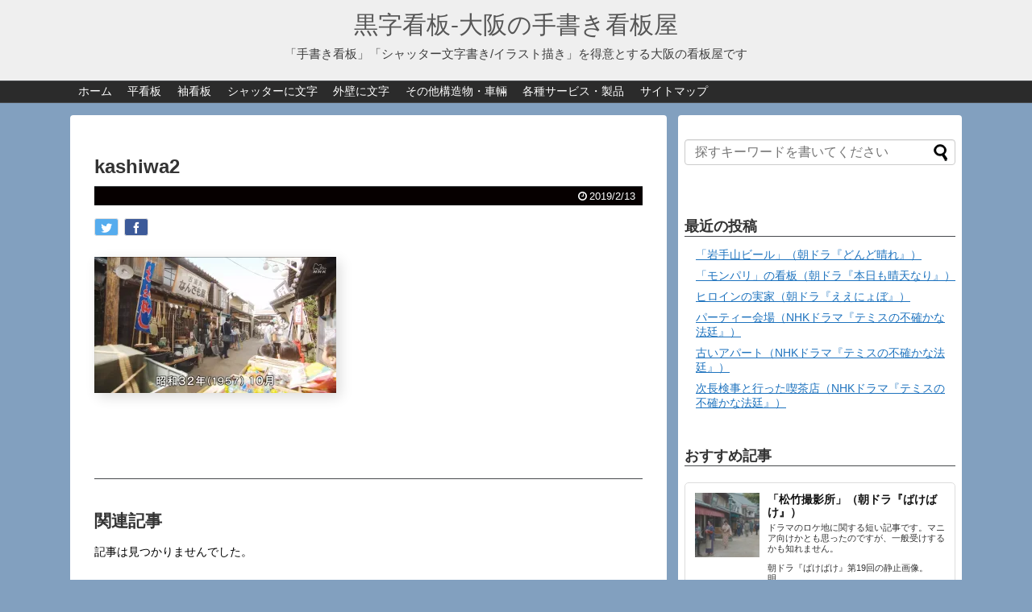

--- FILE ---
content_type: text/html; charset=UTF-8
request_url: https://www.kuroji-kanban.com/nobori_kashiwa/kashiwa2/
body_size: 14145
content:
<!DOCTYPE html>
<html dir="ltr" lang="ja">
<head>
<meta charset="UTF-8">
  <meta name="viewport" content="width=device-width,initial-scale=1.0">
<link rel="alternate" type="application/rss+xml" title="黒字看板‐大阪の手書き看板屋 RSS Feed" href="https://www.kuroji-kanban.com/feed/" />
<link rel="pingback" href="https://www.kuroji-kanban.com/wp/xmlrpc.php" />
<meta name="robots" content="noindex,follow">
<!-- OGP -->
<meta property="og:type" content="article">
<meta property="og:description" content="">
<meta property="og:title" content="kashiwa2">
<meta property="og:url" content="https://www.kuroji-kanban.com/nobori_kashiwa/kashiwa2/">
<meta property="og:image" content="https://www.kuroji-kanban.com/wp/wp-content/themes/simplicity2/images/og-image.jpg">
<meta property="og:site_name" content="黒字看板‐大阪の手書き看板屋">
<meta property="og:locale" content="ja_JP">
<!-- /OGP -->

<title>kashiwa2 | 黒字看板‐大阪の手書き看板屋</title>

		<!-- All in One SEO 4.9.3 - aioseo.com -->
	<meta name="author" content="kuroji-kanban"/>
	<link rel="canonical" href="https://www.kuroji-kanban.com/nobori_kashiwa/kashiwa2/" />
	<meta name="generator" content="All in One SEO (AIOSEO) 4.9.3" />
		<script type="application/ld+json" class="aioseo-schema">
			{"@context":"https:\/\/schema.org","@graph":[{"@type":"BreadcrumbList","@id":"https:\/\/www.kuroji-kanban.com\/nobori_kashiwa\/kashiwa2\/#breadcrumblist","itemListElement":[{"@type":"ListItem","@id":"https:\/\/www.kuroji-kanban.com#listItem","position":1,"name":"\u30db\u30fc\u30e0","item":"https:\/\/www.kuroji-kanban.com","nextItem":{"@type":"ListItem","@id":"https:\/\/www.kuroji-kanban.com\/nobori_kashiwa\/kashiwa2\/#listItem","name":"kashiwa2"}},{"@type":"ListItem","@id":"https:\/\/www.kuroji-kanban.com\/nobori_kashiwa\/kashiwa2\/#listItem","position":2,"name":"kashiwa2","previousItem":{"@type":"ListItem","@id":"https:\/\/www.kuroji-kanban.com#listItem","name":"\u30db\u30fc\u30e0"}}]},{"@type":"ItemPage","@id":"https:\/\/www.kuroji-kanban.com\/nobori_kashiwa\/kashiwa2\/#itempage","url":"https:\/\/www.kuroji-kanban.com\/nobori_kashiwa\/kashiwa2\/","name":"kashiwa2 | \u9ed2\u5b57\u770b\u677f\u2010\u5927\u962a\u306e\u624b\u66f8\u304d\u770b\u677f\u5c4b","inLanguage":"ja","isPartOf":{"@id":"https:\/\/www.kuroji-kanban.com\/#website"},"breadcrumb":{"@id":"https:\/\/www.kuroji-kanban.com\/nobori_kashiwa\/kashiwa2\/#breadcrumblist"},"author":{"@id":"https:\/\/www.kuroji-kanban.com\/author\/kuroji-kanban\/#author"},"creator":{"@id":"https:\/\/www.kuroji-kanban.com\/author\/kuroji-kanban\/#author"},"datePublished":"2019-02-13T23:42:57+09:00","dateModified":"2019-02-13T23:42:57+09:00"},{"@type":"Organization","@id":"https:\/\/www.kuroji-kanban.com\/#organization","name":"\u9ed2\u5b57\u770b\u677f","description":"\u300c\u624b\u66f8\u304d\u770b\u677f\u300d\u300c\u30b7\u30e3\u30c3\u30bf\u30fc\u6587\u5b57\u66f8\u304d\/\u30a4\u30e9\u30b9\u30c8\u63cf\u304d\u300d\u3092\u5f97\u610f\u3068\u3059\u308b\u5927\u962a\u306e\u770b\u677f\u5c4b\u3067\u3059","url":"https:\/\/www.kuroji-kanban.com\/","telephone":"+81664745686","logo":{"@type":"ImageObject","url":"https:\/\/i0.wp.com\/www.kuroji-kanban.com\/wp\/wp-content\/uploads\/2021\/08\/11899871_534115796757684_120450520063507423_n.png?fit=328%2C142&ssl=1","@id":"https:\/\/www.kuroji-kanban.com\/nobori_kashiwa\/kashiwa2\/#organizationLogo","width":328,"height":142,"caption":"\u9ed2\u5b57\u770b\u677f"},"image":{"@id":"https:\/\/www.kuroji-kanban.com\/nobori_kashiwa\/kashiwa2\/#organizationLogo"}},{"@type":"Person","@id":"https:\/\/www.kuroji-kanban.com\/author\/kuroji-kanban\/#author","url":"https:\/\/www.kuroji-kanban.com\/author\/kuroji-kanban\/","name":"kuroji-kanban","image":{"@type":"ImageObject","@id":"https:\/\/www.kuroji-kanban.com\/nobori_kashiwa\/kashiwa2\/#authorImage","url":"https:\/\/secure.gravatar.com\/avatar\/cc1d77da4914935d540ced9cb51a0bb347824a813cf7d8449d8bb970e0b956c8?s=96&d=mm&r=g","width":96,"height":96,"caption":"kuroji-kanban"}},{"@type":"WebSite","@id":"https:\/\/www.kuroji-kanban.com\/#website","url":"https:\/\/www.kuroji-kanban.com\/","name":"\u9ed2\u5b57\u770b\u677f\u2010\u5927\u962a\u306e\u624b\u66f8\u304d\u770b\u677f\u5c4b","description":"\u300c\u624b\u66f8\u304d\u770b\u677f\u300d\u300c\u30b7\u30e3\u30c3\u30bf\u30fc\u6587\u5b57\u66f8\u304d\/\u30a4\u30e9\u30b9\u30c8\u63cf\u304d\u300d\u3092\u5f97\u610f\u3068\u3059\u308b\u5927\u962a\u306e\u770b\u677f\u5c4b\u3067\u3059","inLanguage":"ja","publisher":{"@id":"https:\/\/www.kuroji-kanban.com\/#organization"}}]}
		</script>
		<!-- All in One SEO -->

<link rel='dns-prefetch' href='//stats.wp.com' />
<link rel='dns-prefetch' href='//v0.wordpress.com' />
<link rel='dns-prefetch' href='//widgets.wp.com' />
<link rel='dns-prefetch' href='//s0.wp.com' />
<link rel='dns-prefetch' href='//0.gravatar.com' />
<link rel='dns-prefetch' href='//1.gravatar.com' />
<link rel='dns-prefetch' href='//2.gravatar.com' />
<link rel='preconnect' href='//i0.wp.com' />
<link rel='preconnect' href='//c0.wp.com' />
<link rel="alternate" type="application/rss+xml" title="黒字看板‐大阪の手書き看板屋 &raquo; フィード" href="https://www.kuroji-kanban.com/feed/" />
<link rel="alternate" type="application/rss+xml" title="黒字看板‐大阪の手書き看板屋 &raquo; コメントフィード" href="https://www.kuroji-kanban.com/comments/feed/" />
<link rel="alternate" type="application/rss+xml" title="黒字看板‐大阪の手書き看板屋 &raquo; kashiwa2 のコメントのフィード" href="https://www.kuroji-kanban.com/nobori_kashiwa/kashiwa2/feed/" />
<link rel="alternate" title="oEmbed (JSON)" type="application/json+oembed" href="https://www.kuroji-kanban.com/wp-json/oembed/1.0/embed?url=https%3A%2F%2Fwww.kuroji-kanban.com%2Fnobori_kashiwa%2Fkashiwa2%2F" />
<link rel="alternate" title="oEmbed (XML)" type="text/xml+oembed" href="https://www.kuroji-kanban.com/wp-json/oembed/1.0/embed?url=https%3A%2F%2Fwww.kuroji-kanban.com%2Fnobori_kashiwa%2Fkashiwa2%2F&#038;format=xml" />
<style id='wp-img-auto-sizes-contain-inline-css' type='text/css'>
img:is([sizes=auto i],[sizes^="auto," i]){contain-intrinsic-size:3000px 1500px}
/*# sourceURL=wp-img-auto-sizes-contain-inline-css */
</style>
<link rel='stylesheet' id='simplicity-style-css' href='https://www.kuroji-kanban.com/wp/wp-content/themes/simplicity2/style.css' type='text/css' media='all' />
<link rel='stylesheet' id='responsive-style-css' href='https://www.kuroji-kanban.com/wp/wp-content/themes/simplicity2/css/responsive-pc.css' type='text/css' media='all' />
<link rel='stylesheet' id='skin-style-css' href='https://www.kuroji-kanban.com/wp/wp-content/themes/simplicity2/skins/simple-black/style.css' type='text/css' media='all' />
<link rel='stylesheet' id='font-awesome-style-css' href='https://www.kuroji-kanban.com/wp/wp-content/themes/simplicity2/webfonts/css/font-awesome.min.css' type='text/css' media='all' />
<link rel='stylesheet' id='icomoon-style-css' href='https://www.kuroji-kanban.com/wp/wp-content/themes/simplicity2/webfonts/icomoon/style.css' type='text/css' media='all' />
<link rel='stylesheet' id='responsive-mode-style-css' href='https://www.kuroji-kanban.com/wp/wp-content/themes/simplicity2/responsive.css' type='text/css' media='all' />
<link rel='stylesheet' id='narrow-style-css' href='https://www.kuroji-kanban.com/wp/wp-content/themes/simplicity2/css/narrow.css' type='text/css' media='all' />
<link rel='stylesheet' id='media-style-css' href='https://www.kuroji-kanban.com/wp/wp-content/themes/simplicity2/css/media.css' type='text/css' media='all' />
<link rel='stylesheet' id='extension-style-css' href='https://www.kuroji-kanban.com/wp/wp-content/themes/simplicity2/css/extension.css' type='text/css' media='all' />
<style id='extension-style-inline-css' type='text/css'>
a{color:#1e73be}#header{background-color:#efefef}#site-title a{color:#565656}#site-description{color:#3f3f3f}.article{font-size:14px}#header .alignleft{margin-right:30px;max-width:none} .entry-content>p>img,.entry-content>p>a>img,.entry-content>.hover-image{box-shadow:5px 5px 15px #ddd} #header .alignleft{text-align:center;max-width:none}#h-top #site-title a{margin-right:0}#site-description{margin-right:0}#header .alignright{display:none}@media screen and (max-width:639px){.article br{display:block}} #main .social-count{display:none} .arrow-box{display:none}#sns-group-top .balloon-btn-set{width:auto}
/*# sourceURL=extension-style-inline-css */
</style>
<link rel='stylesheet' id='print-style-css' href='https://www.kuroji-kanban.com/wp/wp-content/themes/simplicity2/css/print.css' type='text/css' media='print' />
<style id='wp-emoji-styles-inline-css' type='text/css'>

	img.wp-smiley, img.emoji {
		display: inline !important;
		border: none !important;
		box-shadow: none !important;
		height: 1em !important;
		width: 1em !important;
		margin: 0 0.07em !important;
		vertical-align: -0.1em !important;
		background: none !important;
		padding: 0 !important;
	}
/*# sourceURL=wp-emoji-styles-inline-css */
</style>
<style id='wp-block-library-inline-css' type='text/css'>
:root{--wp-block-synced-color:#7a00df;--wp-block-synced-color--rgb:122,0,223;--wp-bound-block-color:var(--wp-block-synced-color);--wp-editor-canvas-background:#ddd;--wp-admin-theme-color:#007cba;--wp-admin-theme-color--rgb:0,124,186;--wp-admin-theme-color-darker-10:#006ba1;--wp-admin-theme-color-darker-10--rgb:0,107,160.5;--wp-admin-theme-color-darker-20:#005a87;--wp-admin-theme-color-darker-20--rgb:0,90,135;--wp-admin-border-width-focus:2px}@media (min-resolution:192dpi){:root{--wp-admin-border-width-focus:1.5px}}.wp-element-button{cursor:pointer}:root .has-very-light-gray-background-color{background-color:#eee}:root .has-very-dark-gray-background-color{background-color:#313131}:root .has-very-light-gray-color{color:#eee}:root .has-very-dark-gray-color{color:#313131}:root .has-vivid-green-cyan-to-vivid-cyan-blue-gradient-background{background:linear-gradient(135deg,#00d084,#0693e3)}:root .has-purple-crush-gradient-background{background:linear-gradient(135deg,#34e2e4,#4721fb 50%,#ab1dfe)}:root .has-hazy-dawn-gradient-background{background:linear-gradient(135deg,#faaca8,#dad0ec)}:root .has-subdued-olive-gradient-background{background:linear-gradient(135deg,#fafae1,#67a671)}:root .has-atomic-cream-gradient-background{background:linear-gradient(135deg,#fdd79a,#004a59)}:root .has-nightshade-gradient-background{background:linear-gradient(135deg,#330968,#31cdcf)}:root .has-midnight-gradient-background{background:linear-gradient(135deg,#020381,#2874fc)}:root{--wp--preset--font-size--normal:16px;--wp--preset--font-size--huge:42px}.has-regular-font-size{font-size:1em}.has-larger-font-size{font-size:2.625em}.has-normal-font-size{font-size:var(--wp--preset--font-size--normal)}.has-huge-font-size{font-size:var(--wp--preset--font-size--huge)}.has-text-align-center{text-align:center}.has-text-align-left{text-align:left}.has-text-align-right{text-align:right}.has-fit-text{white-space:nowrap!important}#end-resizable-editor-section{display:none}.aligncenter{clear:both}.items-justified-left{justify-content:flex-start}.items-justified-center{justify-content:center}.items-justified-right{justify-content:flex-end}.items-justified-space-between{justify-content:space-between}.screen-reader-text{border:0;clip-path:inset(50%);height:1px;margin:-1px;overflow:hidden;padding:0;position:absolute;width:1px;word-wrap:normal!important}.screen-reader-text:focus{background-color:#ddd;clip-path:none;color:#444;display:block;font-size:1em;height:auto;left:5px;line-height:normal;padding:15px 23px 14px;text-decoration:none;top:5px;width:auto;z-index:100000}html :where(.has-border-color){border-style:solid}html :where([style*=border-top-color]){border-top-style:solid}html :where([style*=border-right-color]){border-right-style:solid}html :where([style*=border-bottom-color]){border-bottom-style:solid}html :where([style*=border-left-color]){border-left-style:solid}html :where([style*=border-width]){border-style:solid}html :where([style*=border-top-width]){border-top-style:solid}html :where([style*=border-right-width]){border-right-style:solid}html :where([style*=border-bottom-width]){border-bottom-style:solid}html :where([style*=border-left-width]){border-left-style:solid}html :where(img[class*=wp-image-]){height:auto;max-width:100%}:where(figure){margin:0 0 1em}html :where(.is-position-sticky){--wp-admin--admin-bar--position-offset:var(--wp-admin--admin-bar--height,0px)}@media screen and (max-width:600px){html :where(.is-position-sticky){--wp-admin--admin-bar--position-offset:0px}}

/*# sourceURL=wp-block-library-inline-css */
</style><style id='global-styles-inline-css' type='text/css'>
:root{--wp--preset--aspect-ratio--square: 1;--wp--preset--aspect-ratio--4-3: 4/3;--wp--preset--aspect-ratio--3-4: 3/4;--wp--preset--aspect-ratio--3-2: 3/2;--wp--preset--aspect-ratio--2-3: 2/3;--wp--preset--aspect-ratio--16-9: 16/9;--wp--preset--aspect-ratio--9-16: 9/16;--wp--preset--color--black: #000000;--wp--preset--color--cyan-bluish-gray: #abb8c3;--wp--preset--color--white: #ffffff;--wp--preset--color--pale-pink: #f78da7;--wp--preset--color--vivid-red: #cf2e2e;--wp--preset--color--luminous-vivid-orange: #ff6900;--wp--preset--color--luminous-vivid-amber: #fcb900;--wp--preset--color--light-green-cyan: #7bdcb5;--wp--preset--color--vivid-green-cyan: #00d084;--wp--preset--color--pale-cyan-blue: #8ed1fc;--wp--preset--color--vivid-cyan-blue: #0693e3;--wp--preset--color--vivid-purple: #9b51e0;--wp--preset--gradient--vivid-cyan-blue-to-vivid-purple: linear-gradient(135deg,rgb(6,147,227) 0%,rgb(155,81,224) 100%);--wp--preset--gradient--light-green-cyan-to-vivid-green-cyan: linear-gradient(135deg,rgb(122,220,180) 0%,rgb(0,208,130) 100%);--wp--preset--gradient--luminous-vivid-amber-to-luminous-vivid-orange: linear-gradient(135deg,rgb(252,185,0) 0%,rgb(255,105,0) 100%);--wp--preset--gradient--luminous-vivid-orange-to-vivid-red: linear-gradient(135deg,rgb(255,105,0) 0%,rgb(207,46,46) 100%);--wp--preset--gradient--very-light-gray-to-cyan-bluish-gray: linear-gradient(135deg,rgb(238,238,238) 0%,rgb(169,184,195) 100%);--wp--preset--gradient--cool-to-warm-spectrum: linear-gradient(135deg,rgb(74,234,220) 0%,rgb(151,120,209) 20%,rgb(207,42,186) 40%,rgb(238,44,130) 60%,rgb(251,105,98) 80%,rgb(254,248,76) 100%);--wp--preset--gradient--blush-light-purple: linear-gradient(135deg,rgb(255,206,236) 0%,rgb(152,150,240) 100%);--wp--preset--gradient--blush-bordeaux: linear-gradient(135deg,rgb(254,205,165) 0%,rgb(254,45,45) 50%,rgb(107,0,62) 100%);--wp--preset--gradient--luminous-dusk: linear-gradient(135deg,rgb(255,203,112) 0%,rgb(199,81,192) 50%,rgb(65,88,208) 100%);--wp--preset--gradient--pale-ocean: linear-gradient(135deg,rgb(255,245,203) 0%,rgb(182,227,212) 50%,rgb(51,167,181) 100%);--wp--preset--gradient--electric-grass: linear-gradient(135deg,rgb(202,248,128) 0%,rgb(113,206,126) 100%);--wp--preset--gradient--midnight: linear-gradient(135deg,rgb(2,3,129) 0%,rgb(40,116,252) 100%);--wp--preset--font-size--small: 13px;--wp--preset--font-size--medium: 20px;--wp--preset--font-size--large: 36px;--wp--preset--font-size--x-large: 42px;--wp--preset--spacing--20: 0.44rem;--wp--preset--spacing--30: 0.67rem;--wp--preset--spacing--40: 1rem;--wp--preset--spacing--50: 1.5rem;--wp--preset--spacing--60: 2.25rem;--wp--preset--spacing--70: 3.38rem;--wp--preset--spacing--80: 5.06rem;--wp--preset--shadow--natural: 6px 6px 9px rgba(0, 0, 0, 0.2);--wp--preset--shadow--deep: 12px 12px 50px rgba(0, 0, 0, 0.4);--wp--preset--shadow--sharp: 6px 6px 0px rgba(0, 0, 0, 0.2);--wp--preset--shadow--outlined: 6px 6px 0px -3px rgb(255, 255, 255), 6px 6px rgb(0, 0, 0);--wp--preset--shadow--crisp: 6px 6px 0px rgb(0, 0, 0);}:where(.is-layout-flex){gap: 0.5em;}:where(.is-layout-grid){gap: 0.5em;}body .is-layout-flex{display: flex;}.is-layout-flex{flex-wrap: wrap;align-items: center;}.is-layout-flex > :is(*, div){margin: 0;}body .is-layout-grid{display: grid;}.is-layout-grid > :is(*, div){margin: 0;}:where(.wp-block-columns.is-layout-flex){gap: 2em;}:where(.wp-block-columns.is-layout-grid){gap: 2em;}:where(.wp-block-post-template.is-layout-flex){gap: 1.25em;}:where(.wp-block-post-template.is-layout-grid){gap: 1.25em;}.has-black-color{color: var(--wp--preset--color--black) !important;}.has-cyan-bluish-gray-color{color: var(--wp--preset--color--cyan-bluish-gray) !important;}.has-white-color{color: var(--wp--preset--color--white) !important;}.has-pale-pink-color{color: var(--wp--preset--color--pale-pink) !important;}.has-vivid-red-color{color: var(--wp--preset--color--vivid-red) !important;}.has-luminous-vivid-orange-color{color: var(--wp--preset--color--luminous-vivid-orange) !important;}.has-luminous-vivid-amber-color{color: var(--wp--preset--color--luminous-vivid-amber) !important;}.has-light-green-cyan-color{color: var(--wp--preset--color--light-green-cyan) !important;}.has-vivid-green-cyan-color{color: var(--wp--preset--color--vivid-green-cyan) !important;}.has-pale-cyan-blue-color{color: var(--wp--preset--color--pale-cyan-blue) !important;}.has-vivid-cyan-blue-color{color: var(--wp--preset--color--vivid-cyan-blue) !important;}.has-vivid-purple-color{color: var(--wp--preset--color--vivid-purple) !important;}.has-black-background-color{background-color: var(--wp--preset--color--black) !important;}.has-cyan-bluish-gray-background-color{background-color: var(--wp--preset--color--cyan-bluish-gray) !important;}.has-white-background-color{background-color: var(--wp--preset--color--white) !important;}.has-pale-pink-background-color{background-color: var(--wp--preset--color--pale-pink) !important;}.has-vivid-red-background-color{background-color: var(--wp--preset--color--vivid-red) !important;}.has-luminous-vivid-orange-background-color{background-color: var(--wp--preset--color--luminous-vivid-orange) !important;}.has-luminous-vivid-amber-background-color{background-color: var(--wp--preset--color--luminous-vivid-amber) !important;}.has-light-green-cyan-background-color{background-color: var(--wp--preset--color--light-green-cyan) !important;}.has-vivid-green-cyan-background-color{background-color: var(--wp--preset--color--vivid-green-cyan) !important;}.has-pale-cyan-blue-background-color{background-color: var(--wp--preset--color--pale-cyan-blue) !important;}.has-vivid-cyan-blue-background-color{background-color: var(--wp--preset--color--vivid-cyan-blue) !important;}.has-vivid-purple-background-color{background-color: var(--wp--preset--color--vivid-purple) !important;}.has-black-border-color{border-color: var(--wp--preset--color--black) !important;}.has-cyan-bluish-gray-border-color{border-color: var(--wp--preset--color--cyan-bluish-gray) !important;}.has-white-border-color{border-color: var(--wp--preset--color--white) !important;}.has-pale-pink-border-color{border-color: var(--wp--preset--color--pale-pink) !important;}.has-vivid-red-border-color{border-color: var(--wp--preset--color--vivid-red) !important;}.has-luminous-vivid-orange-border-color{border-color: var(--wp--preset--color--luminous-vivid-orange) !important;}.has-luminous-vivid-amber-border-color{border-color: var(--wp--preset--color--luminous-vivid-amber) !important;}.has-light-green-cyan-border-color{border-color: var(--wp--preset--color--light-green-cyan) !important;}.has-vivid-green-cyan-border-color{border-color: var(--wp--preset--color--vivid-green-cyan) !important;}.has-pale-cyan-blue-border-color{border-color: var(--wp--preset--color--pale-cyan-blue) !important;}.has-vivid-cyan-blue-border-color{border-color: var(--wp--preset--color--vivid-cyan-blue) !important;}.has-vivid-purple-border-color{border-color: var(--wp--preset--color--vivid-purple) !important;}.has-vivid-cyan-blue-to-vivid-purple-gradient-background{background: var(--wp--preset--gradient--vivid-cyan-blue-to-vivid-purple) !important;}.has-light-green-cyan-to-vivid-green-cyan-gradient-background{background: var(--wp--preset--gradient--light-green-cyan-to-vivid-green-cyan) !important;}.has-luminous-vivid-amber-to-luminous-vivid-orange-gradient-background{background: var(--wp--preset--gradient--luminous-vivid-amber-to-luminous-vivid-orange) !important;}.has-luminous-vivid-orange-to-vivid-red-gradient-background{background: var(--wp--preset--gradient--luminous-vivid-orange-to-vivid-red) !important;}.has-very-light-gray-to-cyan-bluish-gray-gradient-background{background: var(--wp--preset--gradient--very-light-gray-to-cyan-bluish-gray) !important;}.has-cool-to-warm-spectrum-gradient-background{background: var(--wp--preset--gradient--cool-to-warm-spectrum) !important;}.has-blush-light-purple-gradient-background{background: var(--wp--preset--gradient--blush-light-purple) !important;}.has-blush-bordeaux-gradient-background{background: var(--wp--preset--gradient--blush-bordeaux) !important;}.has-luminous-dusk-gradient-background{background: var(--wp--preset--gradient--luminous-dusk) !important;}.has-pale-ocean-gradient-background{background: var(--wp--preset--gradient--pale-ocean) !important;}.has-electric-grass-gradient-background{background: var(--wp--preset--gradient--electric-grass) !important;}.has-midnight-gradient-background{background: var(--wp--preset--gradient--midnight) !important;}.has-small-font-size{font-size: var(--wp--preset--font-size--small) !important;}.has-medium-font-size{font-size: var(--wp--preset--font-size--medium) !important;}.has-large-font-size{font-size: var(--wp--preset--font-size--large) !important;}.has-x-large-font-size{font-size: var(--wp--preset--font-size--x-large) !important;}
/*# sourceURL=global-styles-inline-css */
</style>

<style id='classic-theme-styles-inline-css' type='text/css'>
/*! This file is auto-generated */
.wp-block-button__link{color:#fff;background-color:#32373c;border-radius:9999px;box-shadow:none;text-decoration:none;padding:calc(.667em + 2px) calc(1.333em + 2px);font-size:1.125em}.wp-block-file__button{background:#32373c;color:#fff;text-decoration:none}
/*# sourceURL=/wp-includes/css/classic-themes.min.css */
</style>
<link rel='stylesheet' id='jetpack_likes-css' href='https://c0.wp.com/p/jetpack/15.4/modules/likes/style.css' type='text/css' media='all' />
<script type="text/javascript" src="https://c0.wp.com/c/6.9/wp-includes/js/jquery/jquery.min.js" id="jquery-core-js"></script>
<script type="text/javascript" src="https://c0.wp.com/c/6.9/wp-includes/js/jquery/jquery-migrate.min.js" id="jquery-migrate-js"></script>
<link rel='shortlink' href='https://wp.me/a9zSvb-1T0' />
	<link rel="preconnect" href="https://fonts.googleapis.com">
	<link rel="preconnect" href="https://fonts.gstatic.com">
		<style>img#wpstats{display:none}</style>
		<link rel="shortcut icon" type="image/x-icon" href="https://www.kuroji-kanban.com/wp/wp-content/themes/simplicity2/images/favicon.ico" />
<style type="text/css" id="custom-background-css">
body.custom-background { background-color: #82a0bf; }
</style>
	<link rel="icon" href="https://i0.wp.com/www.kuroji-kanban.com/wp/wp-content/uploads/2022/08/cropped-cropped-jiy2-2.png?fit=32%2C32&#038;ssl=1" sizes="32x32" />
<link rel="icon" href="https://i0.wp.com/www.kuroji-kanban.com/wp/wp-content/uploads/2022/08/cropped-cropped-jiy2-2.png?fit=192%2C192&#038;ssl=1" sizes="192x192" />
<link rel="apple-touch-icon" href="https://i0.wp.com/www.kuroji-kanban.com/wp/wp-content/uploads/2022/08/cropped-cropped-jiy2-2.png?fit=180%2C180&#038;ssl=1" />
<meta name="msapplication-TileImage" content="https://i0.wp.com/www.kuroji-kanban.com/wp/wp-content/uploads/2022/08/cropped-cropped-jiy2-2.png?fit=270%2C270&#038;ssl=1" />
		<style type="text/css" id="wp-custom-css">
			.widget_calendar div{
	padding-left:16px;   /*左に少し余白を作る*/
}
.widget_calendar table{
	width:250px;   /*全体の幅を広げる*/
}
.widget_calendar tbody{
	text-align:center;   /*日付をセンタリングさせる*/
}		</style>
			<style id="egf-frontend-styles" type="text/css">
		p {} h1 {} h2 {} h3 {} h4 {} h5 {} h6 {} 	</style>
	</head>
  <body class="attachment wp-singular attachment-template-default single single-attachment postid-7254 attachmentid-7254 attachment-jpeg custom-background wp-theme-simplicity2" itemscope itemtype="http://schema.org/WebPage">
    <div id="container">

      <!-- header -->
      <header itemscope itemtype="http://schema.org/WPHeader">
        <div id="header" class="clearfix">
          <div id="header-in">

                        <div id="h-top">
              <!-- モバイルメニュー表示用のボタン -->
<div id="mobile-menu">
  <a id="mobile-menu-toggle" href="#"><span class="fa fa-bars fa-2x"></span></a>
</div>

              <div class="alignleft top-title-catchphrase">
                <!-- サイトのタイトル -->
<p id="site-title" itemscope itemtype="http://schema.org/Organization">
  <a href="https://www.kuroji-kanban.com/">黒字看板‐大阪の手書き看板屋</a></p>
<!-- サイトの概要 -->
<p id="site-description">
  「手書き看板」「シャッター文字書き/イラスト描き」を得意とする大阪の看板屋です</p>
              </div>

              <div class="alignright top-sns-follows">
                              </div>

            </div><!-- /#h-top -->
          </div><!-- /#header-in -->
        </div><!-- /#header -->
      </header>

      <!-- Navigation -->
<nav itemscope itemtype="http://schema.org/SiteNavigationElement">
  <div id="navi">
      	<div id="navi-in">
      <div class="menu-%e3%83%88%e3%83%83%e3%83%97%e3%83%a1%e3%83%8b%e3%83%a5%e3%83%bc-container"><ul id="menu-%e3%83%88%e3%83%83%e3%83%97%e3%83%a1%e3%83%8b%e3%83%a5%e3%83%bc" class="menu"><li id="menu-item-543" class="menu-item menu-item-type-custom menu-item-object-custom menu-item-home menu-item-543"><a href="http://www.kuroji-kanban.com">ホーム</a></li>
<li id="menu-item-1607" class="menu-item menu-item-type-post_type menu-item-object-post menu-item-has-children menu-item-1607"><a href="https://www.kuroji-kanban.com/hirakanban/">平看板</a>
<ul class="sub-menu">
	<li id="menu-item-1609" class="menu-item menu-item-type-post_type menu-item-object-post menu-item-1609"><a href="https://www.kuroji-kanban.com/hyousatsu/">表札看板</a></li>
</ul>
</li>
<li id="menu-item-1608" class="menu-item menu-item-type-post_type menu-item-object-post menu-item-1608"><a href="https://www.kuroji-kanban.com/sodekanban/">袖看板</a></li>
<li id="menu-item-1606" class="menu-item menu-item-type-post_type menu-item-object-post menu-item-has-children menu-item-1606"><a href="https://www.kuroji-kanban.com/shuttermoji/">シャッターに文字</a>
<ul class="sub-menu">
	<li id="menu-item-1610" class="menu-item menu-item-type-post_type menu-item-object-post menu-item-1610"><a href="https://www.kuroji-kanban.com/illustrator/">シャッターにイラスト</a></li>
	<li id="menu-item-1596" class="menu-item menu-item-type-post_type menu-item-object-post menu-item-1596"><a href="https://www.kuroji-kanban.com/shutter/">シャッター塗装</a></li>
</ul>
</li>
<li id="menu-item-1611" class="menu-item menu-item-type-post_type menu-item-object-post menu-item-has-children menu-item-1611"><a href="https://www.kuroji-kanban.com/gaihekimoji/">外壁に文字</a>
<ul class="sub-menu">
	<li id="menu-item-1612" class="menu-item menu-item-type-post_type menu-item-object-post menu-item-1612"><a href="https://www.kuroji-kanban.com/illustrator2/">外壁にイラスト</a></li>
	<li id="menu-item-1615" class="menu-item menu-item-type-post_type menu-item-object-post menu-item-1615"><a href="https://www.kuroji-kanban.com/paint/">外壁塗装</a></li>
</ul>
</li>
<li id="menu-item-1613" class="menu-item menu-item-type-post_type menu-item-object-post menu-item-1613"><a href="https://www.kuroji-kanban.com/sonota/">その他構造物・車輛</a></li>
<li id="menu-item-1614" class="menu-item menu-item-type-post_type menu-item-object-post menu-item-has-children menu-item-1614"><a href="https://www.kuroji-kanban.com/services/">各種サービス・製品</a>
<ul class="sub-menu">
	<li id="menu-item-1876" class="menu-item menu-item-type-post_type menu-item-object-post menu-item-1876"><a href="https://www.kuroji-kanban.com/sticker/">ステッカー</a></li>
	<li id="menu-item-1950" class="menu-item menu-item-type-post_type menu-item-object-post menu-item-1950"><a href="https://www.kuroji-kanban.com/cuttingsheet/">カッティングシート</a></li>
	<li id="menu-item-2002" class="menu-item menu-item-type-post_type menu-item-object-post menu-item-2002"><a href="https://www.kuroji-kanban.com/magnetsheet/">マグネットシート</a></li>
</ul>
</li>
<li id="menu-item-1013" class="menu-item menu-item-type-post_type menu-item-object-page menu-item-1013"><a href="https://www.kuroji-kanban.com/sitemap/">サイトマップ</a></li>
</ul></div>    </div><!-- /#navi-in -->
  </div><!-- /#navi -->
</nav>
<!-- /Navigation -->
      <!-- 本体部分 -->
      <div id="body">
        <div id="body-in" class="cf">

          
          <!-- main -->
          <main itemscope itemprop="mainContentOfPage">
            <div id="main" itemscope itemtype="http://schema.org/Blog">
  
    <div id="post-7254" class="post-7254 attachment type-attachment status-inherit hentry">
  <article class="article">
  
  
  <header>
    <h1 class="entry-title">
            kashiwa2          </h1>
    <p class="post-meta">
            <span class="post-date"><span class="fa fa-clock-o fa-fw"></span><time class="entry-date date published updated" datetime="2019-02-13T23:42:57+09:00">2019/2/13</time></span>
    
      
      
      
      
      
      
    </p>

    
    
    <div id="sns-group-top" class="sns-group sns-group-top">
<div class="sns-buttons sns-buttons-pc">
    <p class="sns-share-msg">シェアする</p>
    <ul class="snsb snsb-balloon clearfix">
        <li class="balloon-btn twitter-balloon-btn">
      <span class="balloon-btn-set">
        <span class="arrow-box">
          <a href="//twitter.com/search?q=https%3A%2F%2Fwww.kuroji-kanban.com%2Fnobori_kashiwa%2Fkashiwa2%2F" target="blank" class="arrow-box-link twitter-arrow-box-link" rel="nofollow">
            <span class="social-count twitter-count"><span class="fa fa-comments"></span></span>
          </a>
        </span>
        <a href="https://twitter.com/intent/tweet?text=kashiwa2&amp;url=https%3A%2F%2Fwww.kuroji-kanban.com%2Fnobori_kashiwa%2Fkashiwa2%2F" target="blank" class="balloon-btn-link twitter-balloon-btn-link" rel="nofollow">
          <span class="icon-twitter"></span>
        </a>
      </span>
    </li>
            <li class="balloon-btn facebook-balloon-btn">
      <span class="balloon-btn-set">
        <span class="arrow-box">
          <a href="//www.facebook.com/sharer/sharer.php?u=https://www.kuroji-kanban.com/nobori_kashiwa/kashiwa2/&amp;t=kashiwa2" target="blank" class="arrow-box-link facebook-arrow-box-link" rel="nofollow">
            <span class="social-count facebook-count"><span class="fa fa-spinner fa-pulse"></span></span>
          </a>
        </span>
        <a href="//www.facebook.com/sharer/sharer.php?u=https://www.kuroji-kanban.com/nobori_kashiwa/kashiwa2/&amp;t=kashiwa2" target="blank" class="balloon-btn-link facebook-balloon-btn-link" rel="nofollow">
          <span class="icon-facebook"></span>
        </a>
      </span>
    </li>
                                      </ul>
</div>
</div>
<div class="clear"></div>

      </header>

  
  <div id="the-content" class="entry-content">
  <p class="attachment"><a href="https://i0.wp.com/www.kuroji-kanban.com/wp/wp-content/uploads/2019/02/kashiwa2.jpg?ssl=1"><img fetchpriority="high" decoding="async" width="300" height="169" src="https://i0.wp.com/www.kuroji-kanban.com/wp/wp-content/uploads/2019/02/kashiwa2.jpg?fit=300%2C169&amp;ssl=1" class="attachment-medium size-medium" alt="" srcset="https://i0.wp.com/www.kuroji-kanban.com/wp/wp-content/uploads/2019/02/kashiwa2.jpg?w=1920&amp;ssl=1 1920w, https://i0.wp.com/www.kuroji-kanban.com/wp/wp-content/uploads/2019/02/kashiwa2.jpg?resize=300%2C169&amp;ssl=1 300w, https://i0.wp.com/www.kuroji-kanban.com/wp/wp-content/uploads/2019/02/kashiwa2.jpg?resize=768%2C432&amp;ssl=1 768w, https://i0.wp.com/www.kuroji-kanban.com/wp/wp-content/uploads/2019/02/kashiwa2.jpg?resize=1024%2C576&amp;ssl=1 1024w, https://i0.wp.com/www.kuroji-kanban.com/wp/wp-content/uploads/2019/02/kashiwa2.jpg?resize=320%2C180&amp;ssl=1 320w, https://i0.wp.com/www.kuroji-kanban.com/wp/wp-content/uploads/2019/02/kashiwa2.jpg?w=1360&amp;ssl=1 1360w" sizes="(max-width: 300px) 100vw, 300px" data-attachment-id="7254" data-permalink="https://www.kuroji-kanban.com/nobori_kashiwa/kashiwa2/" data-orig-file="https://i0.wp.com/www.kuroji-kanban.com/wp/wp-content/uploads/2019/02/kashiwa2.jpg?fit=1920%2C1080&amp;ssl=1" data-orig-size="1920,1080" data-comments-opened="1" data-image-meta="{&quot;aperture&quot;:&quot;0&quot;,&quot;credit&quot;:&quot;&quot;,&quot;camera&quot;:&quot;&quot;,&quot;caption&quot;:&quot;&quot;,&quot;created_timestamp&quot;:&quot;0&quot;,&quot;copyright&quot;:&quot;&quot;,&quot;focal_length&quot;:&quot;0&quot;,&quot;iso&quot;:&quot;0&quot;,&quot;shutter_speed&quot;:&quot;0&quot;,&quot;title&quot;:&quot;&quot;,&quot;orientation&quot;:&quot;1&quot;}" data-image-title="kashiwa2" data-image-description="" data-image-caption="" data-medium-file="https://i0.wp.com/www.kuroji-kanban.com/wp/wp-content/uploads/2019/02/kashiwa2.jpg?fit=300%2C169&amp;ssl=1" data-large-file="https://i0.wp.com/www.kuroji-kanban.com/wp/wp-content/uploads/2019/02/kashiwa2.jpg?fit=680%2C383&amp;ssl=1" /></a></p>
  </div>

  <footer>
    <!-- ページリンク -->
    
    

    
    <div id="sns-group" class="sns-group sns-group-bottom">
    
        </div>

    
    <p class="footer-post-meta">

            <span class="post-tag"></span>
      
      
      
          </p>
  </footer>
  </article><!-- .article -->
  </div><!-- .post -->

      <div id="under-entry-body">

            <aside id="related-entries">
        <h2>関連記事</h2>
            <p>記事は見つかりませんでした。</p>
  <br style="clear:both;">      </aside><!-- #related-entries -->
      


      
      
      <!-- post navigation -->
<div class="navigation">
  </div>
<!-- /post navigation -->
      <!-- comment area -->
<div id="comment-area">
	<aside>	<div id="respond" class="comment-respond">
		<h2 id="reply-title" class="comment-reply-title">コメントをどうぞ <small><a rel="nofollow" id="cancel-comment-reply-link" href="/nobori_kashiwa/kashiwa2/#respond" style="display:none;">コメントをキャンセル</a></small></h2><form action="https://www.kuroji-kanban.com/wp/wp-comments-post.php" method="post" id="commentform" class="comment-form"><p class="comment-notes"><span id="email-notes">メールアドレスが公開されることはありません。</span> <span class="required-field-message"><span class="required">※</span> が付いている欄は必須項目です</span></p><p class="comment-form-comment"><textarea id="comment" class="expanding" name="comment" cols="45" rows="8" aria-required="true" placeholder=""></textarea></p><p class="comment-form-author"><label for="author">名前 <span class="required">※</span></label> <input id="author" name="author" type="text" value="" size="30" maxlength="245" autocomplete="name" required="required" /></p>
<p class="comment-form-email"><label for="email">メール <span class="required">※</span></label> <input id="email" name="email" type="text" value="" size="30" maxlength="100" aria-describedby="email-notes" autocomplete="email" required="required" /></p>
<p class="comment-form-url"><label for="url">サイト</label> <input id="url" name="url" type="text" value="" size="30" maxlength="200" autocomplete="url" /></p>
<p class="form-submit"><input name="submit" type="submit" id="submit" class="submit" value="コメントを送信" /> <input type='hidden' name='comment_post_ID' value='7254' id='comment_post_ID' />
<input type='hidden' name='comment_parent' id='comment_parent' value='0' />
</p><p style="display: none;"><input type="hidden" id="akismet_comment_nonce" name="akismet_comment_nonce" value="b0b0cf9fdf" /></p><p style="display: none !important;" class="akismet-fields-container" data-prefix="ak_"><label>&#916;<textarea name="ak_hp_textarea" cols="45" rows="8" maxlength="100"></textarea></label><input type="hidden" id="ak_js_1" name="ak_js" value="154"/><script>document.getElementById( "ak_js_1" ).setAttribute( "value", ( new Date() ).getTime() );</script></p></form>	</div><!-- #respond -->
	<p class="akismet_comment_form_privacy_notice">このサイトはスパムを低減するために Akismet を使っています。<a href="https://akismet.com/privacy/" target="_blank" rel="nofollow noopener">コメントデータの処理方法の詳細はこちらをご覧ください</a>。</p></aside></div>
<!-- /comment area -->      </div>
    
            </div><!-- /#main -->
          </main>
        <!-- sidebar -->
<div id="sidebar" role="complementary">
    
  <div id="sidebar-widget">
  <!-- ウイジェット -->
  <aside id="search-4" class="widget widget_search"><form method="get" id="searchform" action="https://www.kuroji-kanban.com/">
	<input type="text" placeholder="探すキーワードを書いてください" name="s" id="s">
	<input type="submit" id="searchsubmit" value="">
</form></aside>
		<aside id="recent-posts-2" class="widget widget_recent_entries">
		<h3 class="widget_title sidebar_widget_title">最近の投稿</h3>
		<ul>
											<li>
					<a href="https://www.kuroji-kanban.com/iwatesanbeer_dondohare/">「岩手山ビール」（朝ドラ『どんど晴れ』）</a>
									</li>
											<li>
					<a href="https://www.kuroji-kanban.com/montparis_honjitsumo/">「モンパリ」の看板（朝ドラ『本日も晴天なり』）</a>
									</li>
											<li>
					<a href="https://www.kuroji-kanban.com/inecho_enyobo/">ヒロインの実家（朝ドラ『ええにょぼ』）</a>
									</li>
											<li>
					<a href="https://www.kuroji-kanban.com/themis4/">パーティー会場（NHKドラマ『テミスの不確かな法廷』）</a>
									</li>
											<li>
					<a href="https://www.kuroji-kanban.com/themis3/">古いアパート（NHKドラマ『テミスの不確かな法廷』）</a>
									</li>
											<li>
					<a href="https://www.kuroji-kanban.com/themis2/">次長検事と行った喫茶店（NHKドラマ『テミスの不確かな法廷』）</a>
									</li>
					</ul>

		</aside><aside id="text-9" class="widget widget_text"><h3 class="widget_title sidebar_widget_title">おすすめ記事</h3>			<div class="textwidget"><div class="blog-card internal-blog-card blog-card-thumbnail-left cf">
<div class="blog-card-thumbnail"><a href="https://www.kuroji-kanban.com/shochikustudio_bakebake/" class="blog-card-thumbnail-link" target="_blank"><img width="100" height="100" src="https://i0.wp.com/www.kuroji-kanban.com/wp/wp-content/uploads/2025/10/bakebake019-98-33.jpg?resize=100%2C100&amp;ssl=1" class="blog-card-thumb-image wp-post-image" alt="" decoding="async" loading="lazy" srcset="https://i0.wp.com/www.kuroji-kanban.com/wp/wp-content/uploads/2025/10/bakebake019-98-33.jpg?resize=150%2C150&amp;ssl=1 150w, https://i0.wp.com/www.kuroji-kanban.com/wp/wp-content/uploads/2025/10/bakebake019-98-33.jpg?resize=100%2C100&amp;ssl=1 100w, https://i0.wp.com/www.kuroji-kanban.com/wp/wp-content/uploads/2025/10/bakebake019-98-33.jpg?zoom=2&amp;resize=100%2C100&amp;ssl=1 200w, https://i0.wp.com/www.kuroji-kanban.com/wp/wp-content/uploads/2025/10/bakebake019-98-33.jpg?zoom=3&amp;resize=100%2C100&amp;ssl=1 300w" sizes="auto, (max-width: 100px) 100vw, 100px" data-attachment-id="81368" data-permalink="https://www.kuroji-kanban.com/?attachment_id=81368" data-orig-file="https://i0.wp.com/www.kuroji-kanban.com/wp/wp-content/uploads/2025/10/bakebake019-98-33.jpg?fit=1920%2C1080&amp;ssl=1" data-orig-size="1920,1080" data-comments-opened="1" data-image-meta="{&quot;aperture&quot;:&quot;0&quot;,&quot;credit&quot;:&quot;&quot;,&quot;camera&quot;:&quot;&quot;,&quot;caption&quot;:&quot;&quot;,&quot;created_timestamp&quot;:&quot;0&quot;,&quot;copyright&quot;:&quot;&quot;,&quot;focal_length&quot;:&quot;0&quot;,&quot;iso&quot;:&quot;0&quot;,&quot;shutter_speed&quot;:&quot;0&quot;,&quot;title&quot;:&quot;&quot;,&quot;orientation&quot;:&quot;1&quot;}" data-image-title="bakebake019-98-33" data-image-description="" data-image-caption="" data-medium-file="https://i0.wp.com/www.kuroji-kanban.com/wp/wp-content/uploads/2025/10/bakebake019-98-33.jpg?fit=300%2C169&amp;ssl=1" data-large-file="https://i0.wp.com/www.kuroji-kanban.com/wp/wp-content/uploads/2025/10/bakebake019-98-33.jpg?fit=680%2C383&amp;ssl=1" /></a></div>
<div class="blog-card-content">
<div class="blog-card-title"><a href="https://www.kuroji-kanban.com/shochikustudio_bakebake/" class="blog-card-title-link" target="_blank">「松竹撮影所」（朝ドラ『ばけばけ』）</a></div>
<div class="blog-card-excerpt">ドラマのロケ地に関する短い記事です。マニア向けかとも思ったのですが、一般受けするかも知れません。</p>
<p>朝ドラ『ばけばけ』第19回の静止画像。明&#8230;</p></div>
</div>
<div class="blog-card-footer">
<div class="blog-card-site"><span class="blog-card-favicon"><img loading="lazy" decoding="async" src="//www.google.com/s2/favicons?domain=www.kuroji-kanban.com" class="blog-card-favicon-img" alt="" width="16" height="16" /></span>www.kuroji-kanban.com</div>
<div class="blog-card-date">2025-10-26 22:32</div>
</div>
</div>
<div class="blog-card internal-blog-card blog-card-thumbnail-left cf">
<div class="blog-card-thumbnail"><a href="https://www.kuroji-kanban.com/themis/" class="blog-card-thumbnail-link" target="_blank"><img width="100" height="100" src="https://i0.wp.com/www.kuroji-kanban.com/wp/wp-content/uploads/2026/01/themis01-46-25.jpg?resize=100%2C100&amp;ssl=1" class="blog-card-thumb-image wp-post-image" alt="" decoding="async" loading="lazy" srcset="https://i0.wp.com/www.kuroji-kanban.com/wp/wp-content/uploads/2026/01/themis01-46-25.jpg?resize=150%2C150&amp;ssl=1 150w, https://i0.wp.com/www.kuroji-kanban.com/wp/wp-content/uploads/2026/01/themis01-46-25.jpg?resize=100%2C100&amp;ssl=1 100w, https://i0.wp.com/www.kuroji-kanban.com/wp/wp-content/uploads/2026/01/themis01-46-25.jpg?zoom=2&amp;resize=100%2C100&amp;ssl=1 200w, https://i0.wp.com/www.kuroji-kanban.com/wp/wp-content/uploads/2026/01/themis01-46-25.jpg?zoom=3&amp;resize=100%2C100&amp;ssl=1 300w" sizes="auto, (max-width: 100px) 100vw, 100px" data-attachment-id="83539" data-permalink="https://www.kuroji-kanban.com/?attachment_id=83539" data-orig-file="https://i0.wp.com/www.kuroji-kanban.com/wp/wp-content/uploads/2026/01/themis01-46-25.jpg?fit=1920%2C1080&amp;ssl=1" data-orig-size="1920,1080" data-comments-opened="1" data-image-meta="{&quot;aperture&quot;:&quot;0&quot;,&quot;credit&quot;:&quot;&quot;,&quot;camera&quot;:&quot;&quot;,&quot;caption&quot;:&quot;&quot;,&quot;created_timestamp&quot;:&quot;0&quot;,&quot;copyright&quot;:&quot;&quot;,&quot;focal_length&quot;:&quot;0&quot;,&quot;iso&quot;:&quot;0&quot;,&quot;shutter_speed&quot;:&quot;0&quot;,&quot;title&quot;:&quot;&quot;,&quot;orientation&quot;:&quot;1&quot;}" data-image-title="themis01-46-25" data-image-description="" data-image-caption="" data-medium-file="https://i0.wp.com/www.kuroji-kanban.com/wp/wp-content/uploads/2026/01/themis01-46-25.jpg?fit=300%2C169&amp;ssl=1" data-large-file="https://i0.wp.com/www.kuroji-kanban.com/wp/wp-content/uploads/2026/01/themis01-46-25.jpg?fit=680%2C383&amp;ssl=1" /></a></div>
<div class="blog-card-content">
<div class="blog-card-title"><a href="https://www.kuroji-kanban.com/themis/" class="blog-card-title-link" target="_blank">「喫茶パロマ」（NHKドラマ『テミスの不確かな法廷』）</a></div>
<div class="blog-card-excerpt">ドラマのロケ地に関する短い記事です。</p>
<p>本日放送が始まったNHKドラマ『テミスの不確かな法廷』からです。</p>
<p>「喫茶パロマ」とテントと置看板に&#8230;</p></div>
</div>
<div class="blog-card-footer">
<div class="blog-card-site"><span class="blog-card-favicon"><img loading="lazy" decoding="async" src="//www.google.com/s2/favicons?domain=www.kuroji-kanban.com" class="blog-card-favicon-img" alt="" width="16" height="16" /></span>www.kuroji-kanban.com</div>
<div class="blog-card-date">2026-01-06 23:19</div>
</div>
</div>
</div>
		</aside><aside id="text-8" class="widget widget_text"><h3 class="widget_title sidebar_widget_title">About us</h3>			<div class="textwidget"><ul>
<li><a href="http://www.kuroji-kanban.com/goaisatsu/">ごあいさつ・事業所概要</a></li>
<li><a href="http://www.kuroji-kanban.com/hyoki/">特定商取引に関する法律に基づく表記</a></li>
<li><a href="http://www.kuroji-kanban.com/media/">紹介してくださったテレビ番組等</a></li>
</ul>
</div>
		</aside><aside id="text-2" class="widget widget_text"><h3 class="widget_title sidebar_widget_title">アクセス</h3>			<div class="textwidget"><ul>
<li><a href="http://www.kuroji-kanban.com/order/">ご注文までの流れ・お問い合わせ</a></li>
<li><a href="http://www.kuroji-kanban.com/faq/">よく頂戴するご質問</a></li>
<li><a href="http://www.kuroji-kanban.com/map/">当店付近地図</a></li>
</ul>
<hr />
<p><strong>住所　　 〒555-0031<br />
大阪市西淀川区出来島2-3-32</strong></p>
<p><strong>電話<br />
06-6474-5686<br />
080-5715-6333(携帯)</strong></p>
<p><strong>E-mail:<br />
<a href="mailto:kurojikanban@gmail.com">kurojikanban@gmail.com</a></strong></p>
<p><strong>営業時間<br />
月〜金: 9:00 – 18:30<br />
土: 9:00 – 18:00</strong></p>
<hr />
</div>
		</aside><aside id="calendar-2" class="widget widget_calendar"><div id="calendar_wrap" class="calendar_wrap"><table id="wp-calendar" class="wp-calendar-table">
	<caption>2026年2月</caption>
	<thead>
	<tr>
		<th scope="col" aria-label="月曜日">月</th>
		<th scope="col" aria-label="火曜日">火</th>
		<th scope="col" aria-label="水曜日">水</th>
		<th scope="col" aria-label="木曜日">木</th>
		<th scope="col" aria-label="金曜日">金</th>
		<th scope="col" aria-label="土曜日">土</th>
		<th scope="col" aria-label="日曜日">日</th>
	</tr>
	</thead>
	<tbody>
	<tr>
		<td colspan="6" class="pad">&nbsp;</td><td id="today">1</td>
	</tr>
	<tr>
		<td>2</td><td>3</td><td>4</td><td>5</td><td>6</td><td>7</td><td>8</td>
	</tr>
	<tr>
		<td>9</td><td>10</td><td>11</td><td>12</td><td>13</td><td>14</td><td>15</td>
	</tr>
	<tr>
		<td>16</td><td>17</td><td>18</td><td>19</td><td>20</td><td>21</td><td>22</td>
	</tr>
	<tr>
		<td>23</td><td>24</td><td>25</td><td>26</td><td>27</td><td>28</td>
		<td class="pad" colspan="1">&nbsp;</td>
	</tr>
	</tbody>
	</table><nav aria-label="前と次の月" class="wp-calendar-nav">
		<span class="wp-calendar-nav-prev"><a href="https://www.kuroji-kanban.com/2026/01/">&laquo; 1月</a></span>
		<span class="pad">&nbsp;</span>
		<span class="wp-calendar-nav-next">&nbsp;</span>
	</nav></div></aside><aside id="archives-2" class="widget widget_archive"><h3 class="widget_title sidebar_widget_title">アーカイブ</h3>
			<ul>
					<li><a href='https://www.kuroji-kanban.com/2026/01/'>2026年1月</a></li>
	<li><a href='https://www.kuroji-kanban.com/2025/12/'>2025年12月</a></li>
	<li><a href='https://www.kuroji-kanban.com/2025/11/'>2025年11月</a></li>
	<li><a href='https://www.kuroji-kanban.com/2025/10/'>2025年10月</a></li>
	<li><a href='https://www.kuroji-kanban.com/2025/09/'>2025年9月</a></li>
	<li><a href='https://www.kuroji-kanban.com/2025/08/'>2025年8月</a></li>
	<li><a href='https://www.kuroji-kanban.com/2025/07/'>2025年7月</a></li>
	<li><a href='https://www.kuroji-kanban.com/2025/06/'>2025年6月</a></li>
	<li><a href='https://www.kuroji-kanban.com/2025/05/'>2025年5月</a></li>
	<li><a href='https://www.kuroji-kanban.com/2025/04/'>2025年4月</a></li>
	<li><a href='https://www.kuroji-kanban.com/2025/03/'>2025年3月</a></li>
	<li><a href='https://www.kuroji-kanban.com/2025/02/'>2025年2月</a></li>
	<li><a href='https://www.kuroji-kanban.com/2025/01/'>2025年1月</a></li>
	<li><a href='https://www.kuroji-kanban.com/2024/12/'>2024年12月</a></li>
	<li><a href='https://www.kuroji-kanban.com/2024/11/'>2024年11月</a></li>
	<li><a href='https://www.kuroji-kanban.com/2024/10/'>2024年10月</a></li>
	<li><a href='https://www.kuroji-kanban.com/2024/09/'>2024年9月</a></li>
	<li><a href='https://www.kuroji-kanban.com/2024/08/'>2024年8月</a></li>
	<li><a href='https://www.kuroji-kanban.com/2024/07/'>2024年7月</a></li>
	<li><a href='https://www.kuroji-kanban.com/2024/06/'>2024年6月</a></li>
	<li><a href='https://www.kuroji-kanban.com/2024/05/'>2024年5月</a></li>
	<li><a href='https://www.kuroji-kanban.com/2024/04/'>2024年4月</a></li>
	<li><a href='https://www.kuroji-kanban.com/2024/03/'>2024年3月</a></li>
	<li><a href='https://www.kuroji-kanban.com/2024/02/'>2024年2月</a></li>
	<li><a href='https://www.kuroji-kanban.com/2024/01/'>2024年1月</a></li>
	<li><a href='https://www.kuroji-kanban.com/2023/12/'>2023年12月</a></li>
	<li><a href='https://www.kuroji-kanban.com/2023/11/'>2023年11月</a></li>
	<li><a href='https://www.kuroji-kanban.com/2023/10/'>2023年10月</a></li>
	<li><a href='https://www.kuroji-kanban.com/2023/09/'>2023年9月</a></li>
	<li><a href='https://www.kuroji-kanban.com/2023/08/'>2023年8月</a></li>
	<li><a href='https://www.kuroji-kanban.com/2023/07/'>2023年7月</a></li>
	<li><a href='https://www.kuroji-kanban.com/2023/06/'>2023年6月</a></li>
	<li><a href='https://www.kuroji-kanban.com/2023/05/'>2023年5月</a></li>
	<li><a href='https://www.kuroji-kanban.com/2023/04/'>2023年4月</a></li>
	<li><a href='https://www.kuroji-kanban.com/2023/03/'>2023年3月</a></li>
	<li><a href='https://www.kuroji-kanban.com/2023/02/'>2023年2月</a></li>
	<li><a href='https://www.kuroji-kanban.com/2023/01/'>2023年1月</a></li>
	<li><a href='https://www.kuroji-kanban.com/2022/12/'>2022年12月</a></li>
	<li><a href='https://www.kuroji-kanban.com/2022/11/'>2022年11月</a></li>
	<li><a href='https://www.kuroji-kanban.com/2022/10/'>2022年10月</a></li>
	<li><a href='https://www.kuroji-kanban.com/2022/09/'>2022年9月</a></li>
	<li><a href='https://www.kuroji-kanban.com/2022/08/'>2022年8月</a></li>
	<li><a href='https://www.kuroji-kanban.com/2022/07/'>2022年7月</a></li>
	<li><a href='https://www.kuroji-kanban.com/2022/06/'>2022年6月</a></li>
	<li><a href='https://www.kuroji-kanban.com/2022/05/'>2022年5月</a></li>
	<li><a href='https://www.kuroji-kanban.com/2022/04/'>2022年4月</a></li>
	<li><a href='https://www.kuroji-kanban.com/2022/03/'>2022年3月</a></li>
	<li><a href='https://www.kuroji-kanban.com/2022/02/'>2022年2月</a></li>
	<li><a href='https://www.kuroji-kanban.com/2022/01/'>2022年1月</a></li>
	<li><a href='https://www.kuroji-kanban.com/2021/12/'>2021年12月</a></li>
	<li><a href='https://www.kuroji-kanban.com/2021/11/'>2021年11月</a></li>
	<li><a href='https://www.kuroji-kanban.com/2021/10/'>2021年10月</a></li>
	<li><a href='https://www.kuroji-kanban.com/2021/09/'>2021年9月</a></li>
	<li><a href='https://www.kuroji-kanban.com/2021/08/'>2021年8月</a></li>
	<li><a href='https://www.kuroji-kanban.com/2021/07/'>2021年7月</a></li>
	<li><a href='https://www.kuroji-kanban.com/2021/06/'>2021年6月</a></li>
	<li><a href='https://www.kuroji-kanban.com/2021/05/'>2021年5月</a></li>
	<li><a href='https://www.kuroji-kanban.com/2021/04/'>2021年4月</a></li>
	<li><a href='https://www.kuroji-kanban.com/2021/03/'>2021年3月</a></li>
	<li><a href='https://www.kuroji-kanban.com/2021/02/'>2021年2月</a></li>
	<li><a href='https://www.kuroji-kanban.com/2021/01/'>2021年1月</a></li>
	<li><a href='https://www.kuroji-kanban.com/2020/12/'>2020年12月</a></li>
	<li><a href='https://www.kuroji-kanban.com/2020/11/'>2020年11月</a></li>
	<li><a href='https://www.kuroji-kanban.com/2020/10/'>2020年10月</a></li>
	<li><a href='https://www.kuroji-kanban.com/2020/09/'>2020年9月</a></li>
	<li><a href='https://www.kuroji-kanban.com/2020/08/'>2020年8月</a></li>
	<li><a href='https://www.kuroji-kanban.com/2020/07/'>2020年7月</a></li>
	<li><a href='https://www.kuroji-kanban.com/2020/06/'>2020年6月</a></li>
	<li><a href='https://www.kuroji-kanban.com/2020/05/'>2020年5月</a></li>
	<li><a href='https://www.kuroji-kanban.com/2020/04/'>2020年4月</a></li>
	<li><a href='https://www.kuroji-kanban.com/2020/03/'>2020年3月</a></li>
	<li><a href='https://www.kuroji-kanban.com/2020/02/'>2020年2月</a></li>
	<li><a href='https://www.kuroji-kanban.com/2020/01/'>2020年1月</a></li>
	<li><a href='https://www.kuroji-kanban.com/2019/12/'>2019年12月</a></li>
	<li><a href='https://www.kuroji-kanban.com/2019/11/'>2019年11月</a></li>
	<li><a href='https://www.kuroji-kanban.com/2019/10/'>2019年10月</a></li>
	<li><a href='https://www.kuroji-kanban.com/2019/09/'>2019年9月</a></li>
	<li><a href='https://www.kuroji-kanban.com/2019/08/'>2019年8月</a></li>
	<li><a href='https://www.kuroji-kanban.com/2019/07/'>2019年7月</a></li>
	<li><a href='https://www.kuroji-kanban.com/2019/06/'>2019年6月</a></li>
	<li><a href='https://www.kuroji-kanban.com/2019/05/'>2019年5月</a></li>
	<li><a href='https://www.kuroji-kanban.com/2019/04/'>2019年4月</a></li>
	<li><a href='https://www.kuroji-kanban.com/2019/03/'>2019年3月</a></li>
	<li><a href='https://www.kuroji-kanban.com/2019/02/'>2019年2月</a></li>
	<li><a href='https://www.kuroji-kanban.com/2019/01/'>2019年1月</a></li>
	<li><a href='https://www.kuroji-kanban.com/2018/12/'>2018年12月</a></li>
	<li><a href='https://www.kuroji-kanban.com/2018/11/'>2018年11月</a></li>
	<li><a href='https://www.kuroji-kanban.com/2018/10/'>2018年10月</a></li>
	<li><a href='https://www.kuroji-kanban.com/2018/09/'>2018年9月</a></li>
	<li><a href='https://www.kuroji-kanban.com/2018/08/'>2018年8月</a></li>
	<li><a href='https://www.kuroji-kanban.com/2018/07/'>2018年7月</a></li>
	<li><a href='https://www.kuroji-kanban.com/2018/06/'>2018年6月</a></li>
	<li><a href='https://www.kuroji-kanban.com/2018/05/'>2018年5月</a></li>
	<li><a href='https://www.kuroji-kanban.com/2018/04/'>2018年4月</a></li>
	<li><a href='https://www.kuroji-kanban.com/2018/03/'>2018年3月</a></li>
	<li><a href='https://www.kuroji-kanban.com/2018/02/'>2018年2月</a></li>
	<li><a href='https://www.kuroji-kanban.com/2018/01/'>2018年1月</a></li>
			</ul>

			</aside>  </div>

  
</div><!-- /#sidebar -->
        </div><!-- /#body-in -->
      </div><!-- /#body -->

      <!-- footer -->
      <footer itemscope itemtype="http://schema.org/WPFooter">
        <div id="footer" class="main-footer">
          <div id="footer-in">

                        <div id="footer-widget">
               <div class="footer-left">
               <aside id="text-12" class="widget widget_text">			<div class="textwidget"><p>大阪市西淀川区出来島2-3-32<br />
黒字看板</p>
</div>
		</aside>               </div>
               <div class="footer-center">
               <aside id="text-13" class="widget widget_text">			<div class="textwidget"><p>電話 06-6474-5686<br />
携帯 080-5715-6333<br />
メール <a href="mailto:kurojikanban@gmail.com">kurojikanban@gmail.com</a></p>
</div>
		</aside>               </div>
               <div class="footer-right">
               <aside id="text-14" class="widget widget_text">			<div class="textwidget"><p>営業時間<br />
月〜金: 9:00 – 18:30<br />
土: 9:00 – 18:00</p>
</div>
		</aside>               </div>
            </div>
          
          <div class="clear"></div>
            <div id="copyright" class="wrapper">
                            <div class="credit">
                &copy; 2018  <a href="https://www.kuroji-kanban.com">黒字看板‐大阪の手書き看板屋</a>.              </div>

                          </div>
        </div><!-- /#footer-in -->
        </div><!-- /#footer -->
      </footer>
      <div id="page-top">
      <a id="move-page-top"><span class="fa fa-angle-double-up fa-2x"></span></a>
  
</div>
          </div><!-- /#container -->
    <script type="speculationrules">
{"prefetch":[{"source":"document","where":{"and":[{"href_matches":"/*"},{"not":{"href_matches":["/wp/wp-*.php","/wp/wp-admin/*","/wp/wp-content/uploads/*","/wp/wp-content/*","/wp/wp-content/plugins/*","/wp/wp-content/themes/simplicity2/*","/*\\?(.+)"]}},{"not":{"selector_matches":"a[rel~=\"nofollow\"]"}},{"not":{"selector_matches":".no-prefetch, .no-prefetch a"}}]},"eagerness":"conservative"}]}
</script>
<script src="https://c0.wp.com/c/6.9/wp-includes/js/comment-reply.min.js" async></script>
<script type="text/javascript" id="simplicity-js-js-extra">
/* <![CDATA[ */
var social_count_config = {"permalink":"https://www.kuroji-kanban.com/nobori_kashiwa/kashiwa2/","rss2_url":"https://www.kuroji-kanban.com/feed/","theme_url":"https://www.kuroji-kanban.com/wp/wp-content/themes/simplicity2","all_sns_share_btns_visible":"1","all_share_count_visible":"","twitter_btn_visible":"1","twitter_count_visible":"","facebook_btn_visible":"1","google_plus_btn_visible":"","hatena_btn_visible":"","pocket_btn_visible":"","feedly_btn_visible":"","push7_btn_visible":"","push7_app_no":null};
//# sourceURL=simplicity-js-js-extra
/* ]]> */
</script>
<script src="https://www.kuroji-kanban.com/wp/wp-content/themes/simplicity2/javascript.js" defer></script>
<script type="text/javascript" id="wp_slimstat-js-extra">
/* <![CDATA[ */
var SlimStatParams = {"transport":"ajax","ajaxurl_rest":"https://www.kuroji-kanban.com/wp-json/slimstat/v1/hit","ajaxurl_ajax":"https://www.kuroji-kanban.com/wp/wp-admin/admin-ajax.php","ajaxurl_adblock":"https://www.kuroji-kanban.com/request/119a7debca72d54140fe05767ceb770c/","ajaxurl":"https://www.kuroji-kanban.com/wp/wp-admin/admin-ajax.php","baseurl":"/","dnt":"noslimstat,ab-item","ci":"YTozOntzOjEyOiJjb250ZW50X3R5cGUiO3M6MTQ6ImNwdDphdHRhY2htZW50IjtzOjEwOiJjb250ZW50X2lkIjtpOjcyNTQ7czo2OiJhdXRob3IiO3M6MTM6Imt1cm9qaS1rYW5iYW4iO30-.712d524404ad32304114b1814699afef","wp_rest_nonce":"4e96392cad"};
//# sourceURL=wp_slimstat-js-extra
/* ]]> */
</script>
<script defer type="text/javascript" src="https://www.kuroji-kanban.com/wp/wp-content/plugins/wp-slimstat/wp-slimstat.min.js" id="wp_slimstat-js"></script>
<script type="text/javascript" id="jetpack-stats-js-before">
/* <![CDATA[ */
_stq = window._stq || [];
_stq.push([ "view", {"v":"ext","blog":"141538013","post":"7254","tz":"9","srv":"www.kuroji-kanban.com","j":"1:15.4"} ]);
_stq.push([ "clickTrackerInit", "141538013", "7254" ]);
//# sourceURL=jetpack-stats-js-before
/* ]]> */
</script>
<script type="text/javascript" src="https://stats.wp.com/e-202605.js" id="jetpack-stats-js" defer="defer" data-wp-strategy="defer"></script>
<script defer type="text/javascript" src="https://www.kuroji-kanban.com/wp/wp-content/plugins/akismet/_inc/akismet-frontend.js" id="akismet-frontend-js"></script>
<script id="wp-emoji-settings" type="application/json">
{"baseUrl":"https://s.w.org/images/core/emoji/17.0.2/72x72/","ext":".png","svgUrl":"https://s.w.org/images/core/emoji/17.0.2/svg/","svgExt":".svg","source":{"concatemoji":"https://www.kuroji-kanban.com/wp/wp-includes/js/wp-emoji-release.min.js"}}
</script>
<script type="module">
/* <![CDATA[ */
/*! This file is auto-generated */
const a=JSON.parse(document.getElementById("wp-emoji-settings").textContent),o=(window._wpemojiSettings=a,"wpEmojiSettingsSupports"),s=["flag","emoji"];function i(e){try{var t={supportTests:e,timestamp:(new Date).valueOf()};sessionStorage.setItem(o,JSON.stringify(t))}catch(e){}}function c(e,t,n){e.clearRect(0,0,e.canvas.width,e.canvas.height),e.fillText(t,0,0);t=new Uint32Array(e.getImageData(0,0,e.canvas.width,e.canvas.height).data);e.clearRect(0,0,e.canvas.width,e.canvas.height),e.fillText(n,0,0);const a=new Uint32Array(e.getImageData(0,0,e.canvas.width,e.canvas.height).data);return t.every((e,t)=>e===a[t])}function p(e,t){e.clearRect(0,0,e.canvas.width,e.canvas.height),e.fillText(t,0,0);var n=e.getImageData(16,16,1,1);for(let e=0;e<n.data.length;e++)if(0!==n.data[e])return!1;return!0}function u(e,t,n,a){switch(t){case"flag":return n(e,"\ud83c\udff3\ufe0f\u200d\u26a7\ufe0f","\ud83c\udff3\ufe0f\u200b\u26a7\ufe0f")?!1:!n(e,"\ud83c\udde8\ud83c\uddf6","\ud83c\udde8\u200b\ud83c\uddf6")&&!n(e,"\ud83c\udff4\udb40\udc67\udb40\udc62\udb40\udc65\udb40\udc6e\udb40\udc67\udb40\udc7f","\ud83c\udff4\u200b\udb40\udc67\u200b\udb40\udc62\u200b\udb40\udc65\u200b\udb40\udc6e\u200b\udb40\udc67\u200b\udb40\udc7f");case"emoji":return!a(e,"\ud83e\u1fac8")}return!1}function f(e,t,n,a){let r;const o=(r="undefined"!=typeof WorkerGlobalScope&&self instanceof WorkerGlobalScope?new OffscreenCanvas(300,150):document.createElement("canvas")).getContext("2d",{willReadFrequently:!0}),s=(o.textBaseline="top",o.font="600 32px Arial",{});return e.forEach(e=>{s[e]=t(o,e,n,a)}),s}function r(e){var t=document.createElement("script");t.src=e,t.defer=!0,document.head.appendChild(t)}a.supports={everything:!0,everythingExceptFlag:!0},new Promise(t=>{let n=function(){try{var e=JSON.parse(sessionStorage.getItem(o));if("object"==typeof e&&"number"==typeof e.timestamp&&(new Date).valueOf()<e.timestamp+604800&&"object"==typeof e.supportTests)return e.supportTests}catch(e){}return null}();if(!n){if("undefined"!=typeof Worker&&"undefined"!=typeof OffscreenCanvas&&"undefined"!=typeof URL&&URL.createObjectURL&&"undefined"!=typeof Blob)try{var e="postMessage("+f.toString()+"("+[JSON.stringify(s),u.toString(),c.toString(),p.toString()].join(",")+"));",a=new Blob([e],{type:"text/javascript"});const r=new Worker(URL.createObjectURL(a),{name:"wpTestEmojiSupports"});return void(r.onmessage=e=>{i(n=e.data),r.terminate(),t(n)})}catch(e){}i(n=f(s,u,c,p))}t(n)}).then(e=>{for(const n in e)a.supports[n]=e[n],a.supports.everything=a.supports.everything&&a.supports[n],"flag"!==n&&(a.supports.everythingExceptFlag=a.supports.everythingExceptFlag&&a.supports[n]);var t;a.supports.everythingExceptFlag=a.supports.everythingExceptFlag&&!a.supports.flag,a.supports.everything||((t=a.source||{}).concatemoji?r(t.concatemoji):t.wpemoji&&t.twemoji&&(r(t.twemoji),r(t.wpemoji)))});
//# sourceURL=https://www.kuroji-kanban.com/wp/wp-includes/js/wp-emoji-loader.min.js
/* ]]> */
</script>
                

    
  </body>
</html>

<!--
Performance optimized by W3 Total Cache. Learn more: https://www.boldgrid.com/w3-total-cache/?utm_source=w3tc&utm_medium=footer_comment&utm_campaign=free_plugin

Disk: Enhanced  を使用したページ キャッシュ
Disk を使用してデータベースキャッシュ

Served from: www.kuroji-kanban.com @ 2026-02-01 06:04:04 by W3 Total Cache
-->

--- FILE ---
content_type: text/html; charset=UTF-8
request_url: https://www.kuroji-kanban.com/wp/wp-admin/admin-ajax.php
body_size: -197
content:
564250.861ed2ccc4a30a5f2c109023ac303ee5